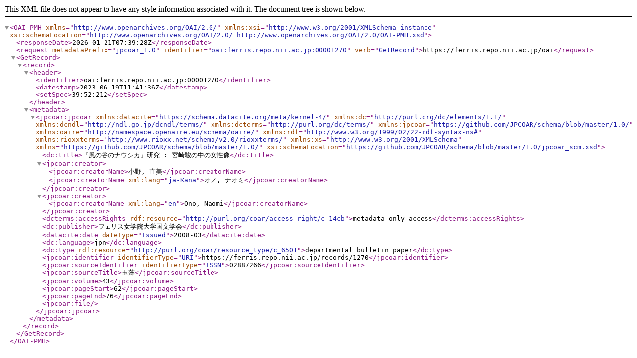

--- FILE ---
content_type: text/xml; charset=utf-8
request_url: https://ferris.repo.nii.ac.jp/oai?verb=GetRecord&metadataPrefix=jpcoar_1.0&identifier=oai:ferris.repo.nii.ac.jp:00001270
body_size: 1135
content:
<?xml version='1.0' encoding='UTF-8'?>
<OAI-PMH xmlns="http://www.openarchives.org/OAI/2.0/" xmlns:xsi="http://www.w3.org/2001/XMLSchema-instance" xsi:schemaLocation="http://www.openarchives.org/OAI/2.0/ http://www.openarchives.org/OAI/2.0/OAI-PMH.xsd">
  <responseDate>2026-01-21T07:39:28Z</responseDate>
  <request metadataPrefix="jpcoar_1.0" identifier="oai:ferris.repo.nii.ac.jp:00001270" verb="GetRecord">https://ferris.repo.nii.ac.jp/oai</request>
  <GetRecord>
    <record>
      <header>
        <identifier>oai:ferris.repo.nii.ac.jp:00001270</identifier>
        <datestamp>2023-06-19T11:41:36Z</datestamp>
        <setSpec>39:52:212</setSpec>
      </header>
      <metadata>
        <jpcoar:jpcoar xmlns:datacite="https://schema.datacite.org/meta/kernel-4/" xmlns:dc="http://purl.org/dc/elements/1.1/" xmlns:dcndl="http://ndl.go.jp/dcndl/terms/" xmlns:dcterms="http://purl.org/dc/terms/" xmlns:jpcoar="https://github.com/JPCOAR/schema/blob/master/1.0/" xmlns:oaire="http://namespace.openaire.eu/schema/oaire/" xmlns:rdf="http://www.w3.org/1999/02/22-rdf-syntax-ns#" xmlns:rioxxterms="http://www.rioxx.net/schema/v2.0/rioxxterms/" xmlns:xs="http://www.w3.org/2001/XMLSchema" xmlns="https://github.com/JPCOAR/schema/blob/master/1.0/" xsi:schemaLocation="https://github.com/JPCOAR/schema/blob/master/1.0/jpcoar_scm.xsd">
          <dc:title>『風の谷のナウシカ』研究 : 宮崎駿の中の女性像</dc:title>
          <jpcoar:creator>
            <jpcoar:creatorName>小野, 直美</jpcoar:creatorName>
            <jpcoar:creatorName xml:lang="ja-Kana">オノ, ナオミ</jpcoar:creatorName>
          </jpcoar:creator>
          <jpcoar:creator>
            <jpcoar:creatorName xml:lang="en">Ono,  Naomi</jpcoar:creatorName>
          </jpcoar:creator>
          <dcterms:accessRights rdf:resource="http://purl.org/coar/access_right/c_14cb">metadata only access</dcterms:accessRights>
          <dc:publisher>フェリス女学院大学国文学会</dc:publisher>
          <datacite:date dateType="Issued">2008-03</datacite:date>
          <dc:language>jpn</dc:language>
          <dc:type rdf:resource="http://purl.org/coar/resource_type/c_6501">departmental bulletin paper</dc:type>
          <jpcoar:identifier identifierType="URI">https://ferris.repo.nii.ac.jp/records/1270</jpcoar:identifier>
          <jpcoar:sourceIdentifier identifierType="ISSN">02887266</jpcoar:sourceIdentifier>
          <jpcoar:sourceTitle>玉藻</jpcoar:sourceTitle>
          <jpcoar:volume>43</jpcoar:volume>
          <jpcoar:pageStart>62</jpcoar:pageStart>
          <jpcoar:pageEnd>76</jpcoar:pageEnd>
          <jpcoar:file/>
        </jpcoar:jpcoar>
      </metadata>
    </record>
  </GetRecord>
</OAI-PMH>
